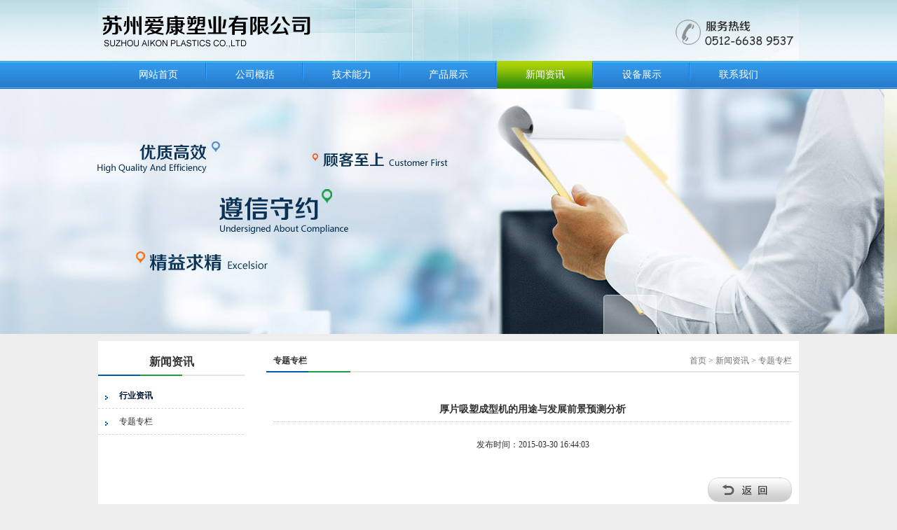

--- FILE ---
content_type: text/html
request_url: http://szaikon.com/html/2025.htm
body_size: 2964
content:
<!DOCTYPE html PUBLIC "-//W3C//DTD XHTML 1.0 Transitional//EN" "http://www.w3.org/TR/xhtml1/DTD/xhtml1-transitional.dtd">
<html xmlns="http://www.w3.org/1999/xhtml">
<head>
<meta http-equiv="Content-Type" content="text/html; charset=utf-8" />
<title>厚片吸塑成型机的用途与发展前景预测分析|厚片吸塑|苏州爱康塑业有限公司</title>
<meta name="description" content="苏州爱康塑业有限公司是一家集产品开发、设计、生产销售、技术服务为一体的厚片吸塑制造企业,可进行ABS、PC/ABS、PC、ASA、PMMA等材料吸塑加工0512-66389537 " />
<meta name="keywords" content="厚片吸塑|苏州爱康塑业有限公司" />
<link href="../css/css.css" rel="stylesheet" type="text/css">
<script src="../js/highlight.js" type="text/javascript" ></script>
</head>
<body id="sub5">
<div id="topbg"><div id="top"></div></div>
<div id="menubg">
    <div id="menu">
       <ul>
	    <li id="menu1"><a href="../index.htm">网站首页</a></li>
	    <li id="menu2"><a href="../html/916.htm">公司概括</a></li>
	    <li id="menu3"><a href="../html/1986.htm">技术能力</a></li>
	    <li id="menu4"><a href="../product/">产品展示</a></li>
	    <li id="menu5"><a href="../news/">新闻资讯</a></li>
		<li id="menu6"><a href="../sbzs/">设备展示</a></li>
		<li id="menu7"><a href="../html/1112.htm">联系我们</a></li>
	   </ul>
    </div>
</div>
<div class="wrapper">
		<div class="section4">
			<div class="banner">
				<ul>
					<li style="background:url(../images/lanrenzhijia1.jpg) top  center no-repeat;"></li>
					<li style="background:url(../images/lanrenzhijia2.jpg) top  center no-repeat;"></li>
				</ul>
			</div>
		</div>
</div> 
<script src="../js/jquery-1.10.2.min.js"></script>
<script src="../js/unslider.min.js"></script>
<script src="../js/lanrenzhijia.js"></script>
<div id="content">
<div id="left">
    <div id="left_one">
  		<h3>新闻资讯</h3>
  	</div>
	<div id="menu_left">
  		<ul id="submenu"><li><a href="../news/?keys=396">行业资讯</a></li><li><a href="../news/?keys=442">专题专栏</a></li></ul>
	</div>
</div>
<div id="right">
<div id="right_title"><h3><span class="title">专题专栏</span><span class="location"><a href="../index.htm">首页</a> > 新闻资讯 > 专题专栏</span></h3>
</div>
<div id="right_content">
<div id="newstitle_xx">厚片吸塑成型机的用途与发展前景预测分析</div>
<div class="page">发布时间：2015-03-30 16:44:03</div><div style="height:50px; text-align:right; padding-top:15px;"><a href="javascript:history.go(-1)" ><img src="../images/back.gif" width="120" height="35" /></a></div>
<div>&nbsp;&nbsp;&nbsp;&nbsp;&nbsp;厚片吸塑</a>成型机具有能一次成型大尺寸、外型较复杂、尺寸要求不精确的塑料制品，某方面能代替注塑、玻璃钢、金属外壳等等，吸塑模具具有制造成本低，开发周期短的优点。其成本只有注塑模具的1/10到1/20。被逐渐广泛应用于汽车内外饰、交通运输、建材、包装、医疗器械、家用电器、文教卫浴、体育用品等人们日常生活各个领域。<br />
<br />
<br />
　　在塑料工业迅速发展的今天，厚片吸塑使用领域日益扩大，其吸塑机械的地位也愈加重要，且难以满足用户的需求。目前，大都厚片吸塑用户大都采用台湾等进口机械生产。其节能、生产效率、高度厚片吸塑成为厚片吸塑机械的发展瓶颈。目前国内的能代替台湾机械的<br />
<br />
<br />
　　厚片吸塑机械生产商寥寥无几。比如节能方面，惠通热塑有限公司生产的厚片吸塑成型机采用了新型节能辐射器，能节约30%以上的电能，其公司生产的正压厚片热成型机比较适合难度较大的PC厚片吸塑。又如科技型中小企业创新基金网站提供的加热成型同步式厚片吸塑成型机解决了厚片加热、成型连续性生产工艺的难题，生产效率是普通厚片吸塑机的2倍左右。</div>
</div>
</div>
<div style="clear:both"></div>
</div>
<div id="footz"><div id="foot">地址：苏州市吴中区甪直东庄路19-1号  电话：(86 512) 6638 9537  传真：(86 512) 6638 9537<br />
  Copyright &copy; 苏州爱康塑业有限公司.All Rights Reserved  技术支持：聚尚网络</div>
</div>
</body>
</html>


--- FILE ---
content_type: text/css
request_url: http://szaikon.com/css/css.css
body_size: 3491
content:
@charset "utf-8";

  body {
	font-size:12px; color:#303030; margin:0px auto; font-family:"微软雅黑"; background:#EEEEEE; -webkit-text-size-adjust:none;}

a{ text-decoration:none; color:#303030;}
*{ margin:0px; padding:0px; border:0px;}
li,ul,h3,h4,h5,p,img{ list-style:none; margin:0; padding:0; font-size:12px; font-weight:normal; border:0;}
#topbg{ width:100%; height:87px; background:url(../images/logobg.gif) repeat-x;}
#top{ width:1000px; height:87px; margin:0px auto; background:url(../images/logo.gif) no-repeat;}

#menubg{ width:100%; height:40px; background:url(../images/menubg.gif) repeat-x;}
#menu{width:983px; height:40px; line-height:40px; margin:0px auto; padding-left:17px;}
#menu a{-webkit-transition:all .2s linear;}
#menu li{ float:left; text-align:center;}
#menu1 a{ width:138px; height:40px; display:block; font-family:"微软雅黑"; color:#ffffff; font-size:14px; background:url(../images/menu1.gif);}
#menu1 a:hover{text-decoration:none; background:url(../images/menu1.gif) 0 40px;}
#menu2 a{ width:138px; height:40px; display:block; font-family:"微软雅黑"; color:#ffffff; font-size:14px; background:url(../images/menu1.gif);}
#menu2 a:hover{text-decoration:none; background:url(../images/menu1.gif) 0 40px;}
#menu3 a{ width:138px; height:40px; display:block; font-family:"微软雅黑"; color:#ffffff; font-size:14px; background:url(../images/menu1.gif);}
#menu3 a:hover{text-decoration:none; background:url(../images/menu1.gif) 0 40px;}
#menu4 a{ width:138px; height:40px; display:block; font-family:"微软雅黑"; color:#ffffff; font-size:14px; background:url(../images/menu1.gif);}
#menu4 a:hover{text-decoration:none; background:url(../images/menu1.gif) 0 40px;}
#menu5 a{ width:138px; height:40px; display:block; font-family:"微软雅黑"; color:#ffffff; font-size:14px; background:url(../images/menu1.gif);}
#menu5 a:hover{text-decoration:none; background:url(../images/menu1.gif) 0 40px;}
#menu6 a{ width:138px; height:40px; display:block; font-family:"微软雅黑"; color:#ffffff; font-size:14px; background:url(../images/menu1.gif);}
#menu6 a:hover{text-decoration:none; background:url(../images/menu1.gif) 0 40px;}
#menu7 a{ width:138px; height:40px; display:block; font-family:"微软雅黑"; color:#ffffff; font-size:14px; background:url(../images/menu2.gif);}
#menu7 a:hover{text-decoration:none; background:url(../images/menu2.gif) 0 40px;}

#synews{ width:960px; height:30px; margin:0px auto; margin-top:10px; margin-bottom:30px; border:1px solid #dcdcdc; line-height:32px; overflow:hidden; padding-left:40px; background:url(../images/lb.gif) no-repeat 10px 10px;}
#synews li{ width:210px; height:24px;margin-right:10px; float:left; overflow:hidden; background:url(../images/jt3.gif) no-repeat 0 14px; padding-left:13px;}

#zt1{ width:1000px; height:220px; margin:0px auto; margin-top:30px; margin-bottom:30px;}
#zt1 #sb{ width:280px; height:220px; float:left; margin-right:30px;}
#zt1 #sb h3{ width:280px; height:27px; background:url(../images/a01.gif) no-repeat; margin-bottom:10px;}
#zt1 #sb h3 a{width:280px; height:27px; display:block;};
#zt1 #sb h4{ width:270px; height:160px; padding:9px 4px 4px 4px; border:1px solid #e3e3e3; text-align:center;}

#zt1 #jj{ width:280px; height:220px; float:left; margin-right:30px;}
#zt1 #jj h3{ width:430px; height:27px; background:url(../images/a02.gif) no-repeat; margin-bottom:10px;}
#zt1 #jj h3 a{width:430px; height:27px; display:block;}
#zt1 #jj h4{ width:430px; height:160px; line-height:22px;}
#zt1 #jj h4 img{ float:left; margin-right:10px;}

#zt1 #lx{ width:230px; height:220px; float:right;}
#zt1 #lx h3{ width:230px; height:98px; background:url(../images/a04.gif) no-repeat;}
#zt1 #lx h4{ width:208px; height:100px; padding:10px; border:1px solid #e3e3e3; line-height:25px;}

#zt2{ width:1000px; height:220px; margin:0px auto;}
#zt2 h3{ width:1000px; height:27px; background:url(../images/a05.gif) no-repeat; margin-bottom:10px;}
#zt2 h3 a{width:1000px; height:27px; display:block;}



#footz{ width:100%; height:70px; line-height:22px;text-align:center; margin-top:30px; background:#f0f0f0; color:#525252;}
#foot{ width:1000px; height:60px; padding-top:10px; margin:0px auto;}
#footnr a{color:#525252;}

.wr{ font-family:"微软雅黑"; font-size:12px;}
.wr2{ color:#e0176f;}
#content{ margin:0 auto; width:1000px; overflow:hidden; margin-top:10px; background:#FFFFFF;}
#sub2 #mainflashz{width:100%; height:200px; background:#021d43;}
#sub2 #mainflash{background:url(../images/pic_sub2.jpg) no-repeat; width:1000px; height:200px; margin:0px auto;}
#sub3 #mainflashz{width:100%; height:200px; background:#021d43;}
#sub3 #mainflash{background:url(../images/pic_sub3.jpg) no-repeat; width:1000px; height:200px; margin:0px auto;}
#sub4 #mainflashz{width:100%; height:200px; background:#021d43;}
#sub4 #mainflash{background:url(../images/pic_sub4.jpg) no-repeat; width:1000px; height:200px; margin:0px auto;}
#sub5 #mainflashz{width:100%; height:200px; background:#021d43;}
#sub5 #mainflash{background:url(../images/pic_sub5.jpg) no-repeat; width:1000px; height:200px; margin:0px auto;}
#sub6 #mainflashz{width:100%; height:200px; background:#021d43;}
#sub6 #mainflash{background:url(../images/pic_sub6.jpg) no-repeat; width:1000px; height:200px; margin:0px auto;}
/*导航条突出显示效果*/

#sub1 #menu1 a{text-decoration:none; color:#ffffff;  background:url(../images/menu1.gif) 0 40px;}
#sub2 #menu2 a{text-decoration:none; color:#ffffff;  background:url(../images/menu1.gif) 0 40px;}
#sub3 #menu3 a{text-decoration:none; color:#ffffff;  background:url(../images/menu1.gif) 0 40px;}
#sub4 #menu4 a{text-decoration:none; color:#ffffff;  background:url(../images/menu1.gif) 0 40px;}
#sub5 #menu5 a{text-decoration:none; color:#ffffff;  background:url(../images/menu1.gif) 0 40px;}
#sub6 #menu6 a{text-decoration:none; color:#ffffff;  background:url(../images/menu1.gif) 0 40px;}
#sub7 #menu7 a{text-decoration:none; color:#ffffff;  background:url(../images/menu2.gif) 0 40px;}


#left{width:210px; float:left; height:350px; background:#FFFFFF;}
#left_one{ width:210px; height:50px; background:url(../images/leftonebg.gif) left bottom no-repeat; }
#left_one h3{color:#343434; font-size:16px; font-weight:bold; line-height:60px; text-align:center;}

#menu_left{ width:208px; padding-top:10px; background:#FFFFFF;}
#menu_left #submenu li{ width:178px; height:36px;line-height:36px; padding-left:30px; border-bottom:1px dashed #d8d8d8; background:url(../images/jt1.gif) no-repeat 10px 18px;}
#menu_left #submenu li a{width:208px; height:36px; display:block; }
#menu_left #submenu li a:hover{width:208px; height:36px; display:block; color:#001636;}

#left222{width:230px; float:left; background:url(../images/leftbg.gif) no-repeat; padding-top:10px; height:1180px;}

/*二级导航突出显示效果*/
.cur{ color:#001636; font-weight:bold;}


/*右侧页面样式*/
#right{ width:760px; float:right;  background:#FFF;}
#right_title h3{height:25px; overflow:hidden; _height:1%; padding-top:20px; padding-left:10px; margin-bottom:20px; background:url(../images/righttitlebg.gif) left bottom no-repeat;}
#right_title h3 .title{ font-size:12px; font-weight:bold; color:#343434; float:left;}
#right_title h3 .location{ float:right; color:#737373; width:170px; padding-right:10px; text-align:right;}
#right_title h3 .location a{color:#737373;}
#right_content{line-height:24px;min-height:450px; padding:15px 10px 15px 10px; height:auto !important; height:450px; margin-bottom:5px;}


/*产品asp页面样式*/

#prolist{ padding-top:6px;}
#prolist li{ float:left; width:210px; margin-left:15px; margin-right:15px;}
#prolist img{ width:210px; height:140px;}
#prolist li p{ text-align:center; float:left;}
#prolist h4{  height:40px; line-height:40px; text-align:center; }
#prolist li a img{border:1px solid #d3d3d3; padding:4px;}
#prolist li a:hover img{border:#d3d3d3 1px solid; padding:4px;}

.pro_title{ background:#f2f2f2; border-bottom:1px solid #ddd; padding-left:10px; font-weight:bold; margin-top:5px;}
.pro_img{ text-align:center; padding-top:20px;}
.pro_title1{background:#fff6fa; height:30px; border-bottom:1px solid #edd8e2; padding-left:10px; font-weight:bold; margin-top:15px; font-family:"微软雅黑";}
.pro_intro{ padding:10px;}

.page1{ width:100%; height:40px; line-height:40px; text-align:center; margin-top:60px;}


/*产品左侧二级菜单*/

#left_one1{ width:230px;}
#left_one1 h3{ width:210px; height:40px; padding-left:20px; margin-top:5px;}
#left_one1 h3 .bit10{ font-size:14px; color:#FFFFFF; font-weight:bold; }

#left_menu{ width:210px; margin:0 auto;}
#left_menu li{width:210px; height:36px;  margin-bottom:5px; text-align:left; line-height:36px;}
#left_menu li a{width:165px; height:36px; background:url(../images/left_menu.gif) no-repeat;  color:#3c3c3c; display:block;  padding-left:35px; font-weight:bold; }
#left_menu li a:hover{ background:url(../images/left_menu.gif) 0 -36px no-repeat; color:#001636;  font-weight:bold;}

#left_menu3{ width:210px; margin:0 auto;}
#left_menu3 li{width:210px; height:36px;  margin-bottom:5px; text-align:left;  line-height:36px;}
#left_menu3 li a{width:160px; height:36px; background:url(../images/left_menu3.gif) no-repeat;  color:#3c3c3c; display:block;  padding-left:50px;}
#left_menu3 li a:hover{ background:url(../images/left_menu3.gif) 0 -36px no-repeat; color:#001636; }



/*新闻asp页面样式*/
#newslist li{ background:url(../images/newsjt.gif) no-repeat 8px center; padding-left:25px; border-bottom:1px dotted #ccc; height:33px; line-height:33px;}
.newstitle_in{ width:550px; float:left;}
.newstitle_in a{ color:#444;}
.newstitle_in a:hover{ text-decoration:none; color:#FF0000;}
.date_in{ float:right; width:150px; text-align:right;}

#newstitle_xx{ width:100%; height:35px; line-height:35px; font-weight:bold; text-align:center; font-size:14px;  border-bottom:1px dotted #CCCCCC;}
.page{ width:100%; text-align:center; clear:both; margin-top:20px; margin-bottom:20px;}



.shijian {
	font-family: Arial, Helvetica, sans-serif;
	color: #9d9d9d;
	font-size: 10px;
}

.hgnews {
	line-height: 24px;
	font-size: 12px;
	text-decoration: none;
}

.cpborder{border:1px solid #dfdfdf;}
.banquan {color: #000101; font-size:12px; line-height:180%}
.newstitle{ font-size:14px; font-weight:bold;}
.title16{font-size:16px; font-weight:bold; color:#C40000;}
.title14{font-size:14px; color:#C40000;}
.newstitle2{ font-weight:bold;}
.wenbenkuang{ width:360px; height:26px; line-height:26px; background:url(../images/wbk.gif) repeat-x; border:1px solid #f4d4e2; color:#4c4c4c;}
.wenbenkuang2{ width:450px; height:60px; background:#fffcfd; line-height:26px; border:1px solid #f4d4e2;  background:url(../images/wbk.gif) repeat-x;  color:#4c4c4c;}
.bdan1{ background:#f17eb0; width:80px; height:26px; color:#FFFFFF;}

#map{ width:720px; height:611px; background:url(../images/map.jpg) no-repeat;}

/* Banner特效css样式 */

.banner {
	position: relative;
	overflow: auto;
}
.banner li {
	list-style: none;
}
.banner ul li {
	float: left;
}
.banner .arrows {
	display: none;
}
.banner:hover .arrows, .banner.hover .arrows {
	display: block;
}
 @media only screen {
 .banner .arrows {
 -webkit-transition: opacity 0.4s;
 transition: opacity 0.4s;
 opacity: 0;
 display: block;
}
 .banner:hover .arrows,  .banner.hover .arrows {
 opacity: 1;
}
}
.banner .arrows {
	position: absolute;
	z-index: 20;
}
.banner .arrows .prev, .banner .arrows .next {
	position: absolute;
	width: 40px;
	height: 41px;
	font: 0/0 a;
	color: transparent;
	cursor: pointer;
}
.banner .arrows .prev {
	left:20px;
	background: url(../images/slide_arrow_left.png) no-repeat;
}
.banner .arrows .next {
	left: 1580px;
	background: url(../images/slide_arrow_right.png) no-repeat;
}
.wrapper {
	position: relative;
	width: 100%;
	margin: 0 auto;
	zoom: 1;
}
.section4 {
	height: 350px;
}
.section4 .banner ul li {
	height: 350px;
}
.section4 .banner .arrows {
	top: 250px;
}
.section4 .dots {
	position: absolute;
	width: 100%;
	height: 70px;
	top: 430px;
	text-align: center;
}
.dots2{ width:810px; margin:0 auto; height: 70px;}
.section4 .dot {
	float: left;
	line-height: 70px;
	width: 405px;
	height:70px;
	cursor: pointer;
	display:block;
}
.section4 .dot1 {
	background:url(../images/menu1.jpg);
}
.section4 .dot1.active {
	background:url(../images/menu1.jpg) 0 70px;
}
.section4 .dot2 {
	background:url(../images/menu2.jpg);
}
.section4 .dot2.active {
	background:url(../images/menu2.jpg) 0 70px;
}

.yc{ display:none;}
.zzzz{ width:100%; height:765px; background:url(../images/zz.jpg) no-repeat center top;}

--- FILE ---
content_type: application/javascript
request_url: http://szaikon.com/js/lanrenzhijia.js
body_size: 327
content:
$(function(){$('.banner').unslider({arrows:true,dots:true});$('.section4 .dots').eq(1).hide();$('.banner .dot').mouseover(function(){$(this).closest('.banner').find('ul').stop();$(this).click();});$('.banner').hover(function(){$(this).toggleClass('hover');});});
/* ��������������֮�� www.lanrenzhijia.com */

--- FILE ---
content_type: application/javascript
request_url: http://szaikon.com/js/unslider.min.js
body_size: 1721
content:
(function(c,b){var a=function(){var d=this;d.o={speed:500,delay:3000,init:0,pause:!b,loop:!b,keys:b,dots:b,arrows:b,prev:"←",next:"→",fluid:b,starting:b,complete:b,items:">ul",item:">li",easing:"swing"};d.init=function(i,j){d.o=c.extend(d.o,j);d.el=i;d.ul=i.find(d.o.items);d.max=[i.outerWidth()|0,i.outerHeight()|0];d.li=d.ul.find(d.o.item).each(function(l){var n=c(this),m=n.outerWidth(),k=n.outerHeight();if(m>d.max[0]){d.max[0]=m}if(k>d.max[1]){d.max[1]=k}});var j=d.o,h=d.ul,g=d.li,f=g.length;d.i=0;i.css({width:d.max[0],height:g.first().outerHeight(),overflow:"hidden"});h.css({position:"relative",left:0,width:(f*100)+"%"});g.css({"float":"left",width:(d.max[0])+"px"});setTimeout(function(){if(j.delay|0){d.play();if(j.pause){i.on("mouseover mouseout",function(k){d.stop();k.type=="mouseout"&&d.play()})}}},j.init|0);if(j.keys){c(document).keydown(function(l){var k=l.which;if(k==37){d.prev()}else{if(k==39){d.next()}else{if(k==27){d.stop()}}}})}j.dots&&e("dot");j.arrows&&e("arrow");if(j.fluid){c(window).resize(function(){d.r&&clearTimeout(d.r);d.r=setTimeout(function(){var l={height:g.eq(d.i).outerHeight()},k=i.outerWidth();h.css(l);l.width=Math.min(Math.round((k/i.parent().width())*100),100)+"%";i.css(l)},50)}).resize()}if(c.event.special.swipe||c.Event("swipe")){i.on("swipeleft swiperight swipeLeft swipeRight",function(k){k.type.toLowerCase()=="swipeleft"?d.next():d.prev()})}return d};d.to=function(j,q){if(d.t){d.stop();d.play()}var f=d.o,g=d.el,m=d.ul,p=d.li,k=d.i,l=p.eq(j);c.isFunction(f.starting)&&!q&&f.starting(g,p.eq(k));if((!l.length||j<0)&&f.loop==b){return}if(!l.length){j=0}if(j<0){j=p.length-1}l=p.eq(j);var h=q?5:f.speed|0,n=f.easing,i={height:l.outerHeight()};if(!m.queue("fx").length){g.find(".dot").eq(j).addClass("active").siblings().removeClass("active");g.animate(i,h,n)&&m.animate(c.extend({left:"-"+j+"00%"},i),h,n,function(o){d.i=j;c.isFunction(f.complete)&&!q&&f.complete(g,l)})}};d.play=function(){d.t=setInterval(function(){d.to(d.i+1)},d.o.delay|0)};d.stop=function(){d.t=clearInterval(d.t);return d};d.next=function(){return d.stop().to(d.i+1)};d.prev=function(){return d.stop().to(d.i-1)};function e(f,g){if(f=="dot"){g='<ol class="dots">';c.each(d.li,function(h){g+='<li class="'+(h==d.i?f+" active":f)+'">'+(++h)+"</li>"});g+="</ol>"}else{g='<div class="';g=g+f+'s">'+g+f+' prev">'+d.o.prev+"</div>"+g+f+' next">'+d.o.next+"</div></div>"}d.el.addClass("has-"+f+"s").append(g).find("."+f).click(function(){var h=c(this);h.hasClass("dot")?d.stop().to(h.index()):h.hasClass("prev")?d.prev():d.next()})}};c.fn.unslider=function(e){var d=this.length;return this.each(function(g){var i=c(this),h="unslider"+(d>1?"-"+(++g):""),f=(new a).init(i,e);i.data(h,f).data("key",h)})};a.version="1.0.0"})(jQuery,false);
/* 代码整理：懒人之家 www.lanrenzhijia.com */

--- FILE ---
content_type: application/javascript
request_url: http://szaikon.com/js/highlight.js
body_size: 1355
content:

/*三态高亮菜单*/
// 作者:冰极峰
// 时间:2009-3-15
// 作用:此脚本用于设置三态导航菜单的高亮显示.

function getObj(objName){return(document.getElementById(objName));}

//全局变量,菜单数量和当前选中菜单的序号
var temp;/*菜单ID*/

window.onload =function() {
	var obj=getObj("submenu");/*ul的id*/
	var obj_a=obj.getElementsByTagName("a");
	number=obj_a.length;
	for (var i=0,j=obj_a.length;i<j;i++){
		obj_a[i].index=i;
		obj_a[i].className="normal";
		obj_a[i].onclick=function(){click(this)};
		obj_a[i].onmouseover=function(){overme(this)};
		obj_a[i].onmouseout=function(){outme(this)};
		obj_a[i].onfocus=function(){this.blur()};/*去掉IE下的虚线框*/
	}
    if (getCookie("show_a") != null) {
		obj_a[getCookie("show_a")].className="cur";
		temp=getCookie("show_a")
	}
	else{
	    var obj=getObj("submenu");
	    var obj_a=obj.getElementsByTagName("a");	    
		obj_a[0].className="cur";	    
	}	
}
//鼠标滑过效果
function overme(o){
    if (temp!=o.index) 
    o.className="over";/*翻滚色样式*/  
}
//鼠标移开后效果
function outme(o){
    if (temp!=o.index) 
    o.className="normal";/*翻滚色样式*/  
}
//鼠标点击效果
function click(o){
   
    var obj=getObj("submenu");
	var obj_a=obj.getElementsByTagName("a");
	for (var i=0,j=obj_a.length;i<j;i++){
		obj_a[i].className="normal";
	}
	o.className="cur";
	o.blur();
	setCookie("show_a",o.index,1);/*设置1分钟后失效*/
	temp=o.index 
}
// --- 设置cookie
function setCookie(sName,sValue,expireMinute) {
	var cookieString = sName + "=" + escape(sValue);
	if (expireMinute>0) {//设置过期时间
		 var date = new Date();
		 //date.setTime(date.getTime + expireHours * 3600 * 1000);//时间单位=毫秒,以小时为参数
		 date.setTime(date.getTime + expireMinute * 60 * 1000);//时间单位=毫秒,以分钟为参数
		 
		 cookieString = cookieString + "; expire=" + date.toGMTString();
	}
	document.cookie = cookieString;//写cookie
}
//--- 获取cookie
function getCookie(sName) {
  var aCookie = document.cookie.split("; ");
  for (var j=0; j < aCookie.length; j++){
	var aCrumb = aCookie[j].split("=");
	if (escape(sName) == aCrumb[0])
	  return unescape(aCrumb[1]);
  }
  return null;
}
	